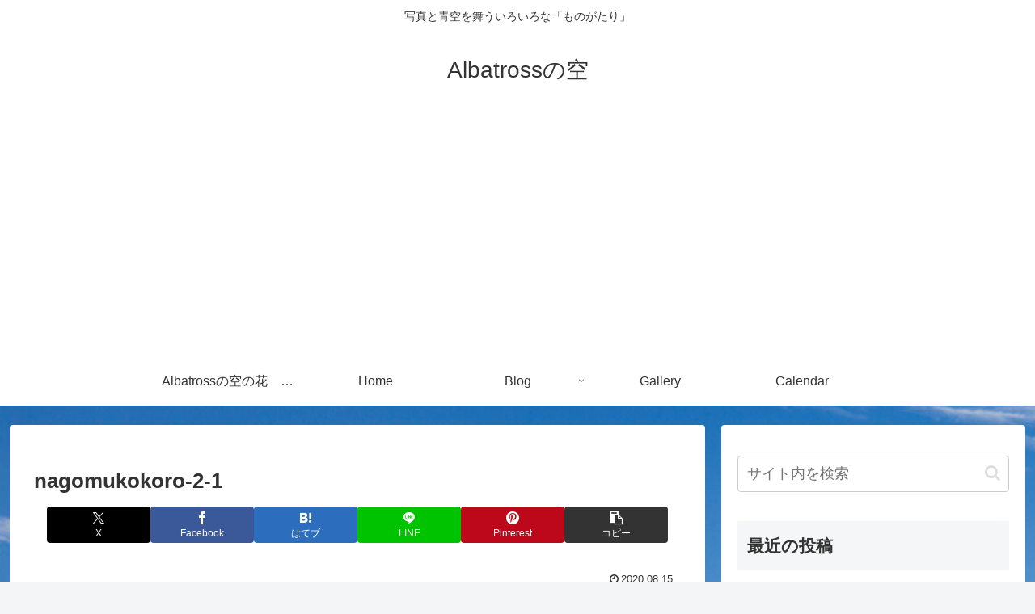

--- FILE ---
content_type: text/html; charset=utf-8
request_url: https://www.google.com/recaptcha/api2/aframe
body_size: 267
content:
<!DOCTYPE HTML><html><head><meta http-equiv="content-type" content="text/html; charset=UTF-8"></head><body><script nonce="owCGMoAdeHUlFhIEJDBeNQ">/** Anti-fraud and anti-abuse applications only. See google.com/recaptcha */ try{var clients={'sodar':'https://pagead2.googlesyndication.com/pagead/sodar?'};window.addEventListener("message",function(a){try{if(a.source===window.parent){var b=JSON.parse(a.data);var c=clients[b['id']];if(c){var d=document.createElement('img');d.src=c+b['params']+'&rc='+(localStorage.getItem("rc::a")?sessionStorage.getItem("rc::b"):"");window.document.body.appendChild(d);sessionStorage.setItem("rc::e",parseInt(sessionStorage.getItem("rc::e")||0)+1);localStorage.setItem("rc::h",'1768887265765');}}}catch(b){}});window.parent.postMessage("_grecaptcha_ready", "*");}catch(b){}</script></body></html>